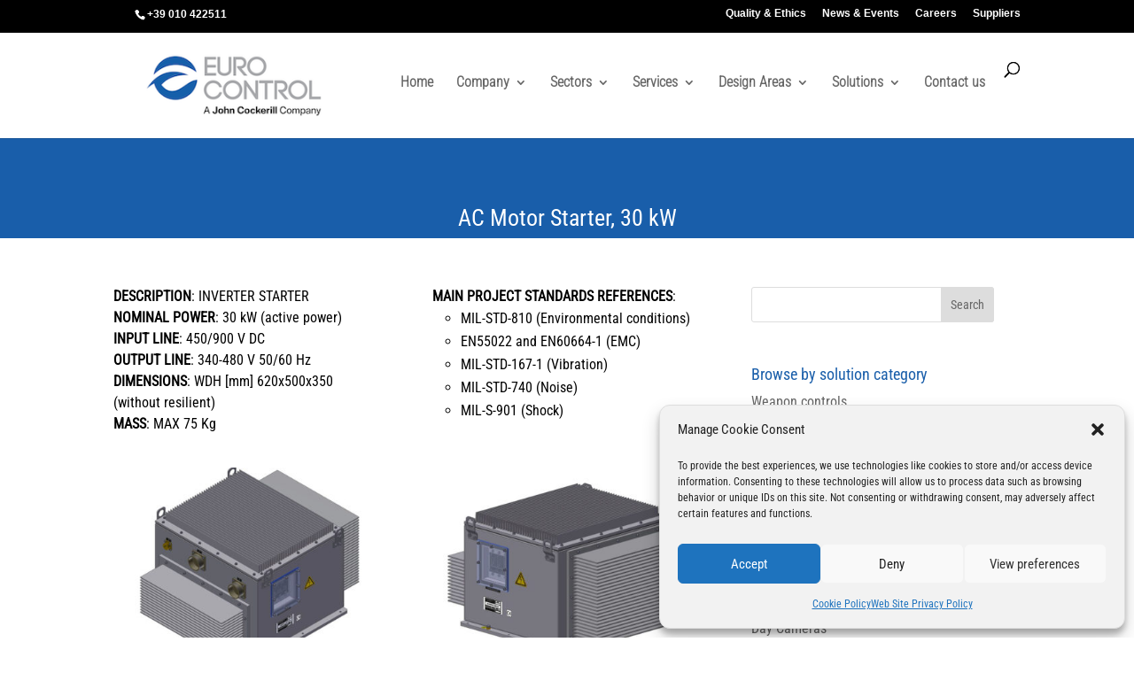

--- FILE ---
content_type: text/css
request_url: https://www.eurocontrol-spa.com/wp-content/themes/Divi-child/style.css?ver=4.27.4
body_size: 1304
content:
/*
 Theme Name:     Divi Child Theme
 Theme URI:      https://www.elegantthemes.com/gallery/divi/
 Description:    Divi Child Theme
 Author:         Elegant Themes
 Author URI:     https://www.elegantthemes.com
 Template:       Divi
 Version:        3.0.71
*/
 
@import url("../Divi/style.css");
 
/* =Theme customization starts here
------------------------------------------------------- */

/*Fixing Responsive Navigation Menu*/
@media (max-width: 1152px) {
 #et_mobile_nav_menu {
 display: block;
 }
 
#top-menu {
 display: none;
 }
 }
/*END --> Fixing Responsive Navigation Menu */

/*mail menu padding*/
nav#top-menu-nav, #top-menu, nav.et-menu-nav, .et-menu {
    padding-top: 8px;
}

/*END --> mail menu padding*/

/*imposta la dimensione massima della featured image ad una larghezza di 400px*/
.et_pb_post .entry-featured-image-url {
    max-width: 400px;
}

/*
modifica altezza top-header id=et-info
 */
#top-header .container {
    padding-bottom: .5em;
}
/*
FINE modifica altezza top-header id=et-info
 */

/*
modifica CF7 -  contact form 7
 */
#data{
	width:40%;
	font-size: 18px;
	color:#635f5f;
	margin-left:10px;}

textarea.wpcf7-form-control.wpcf7-textarea,select.wpcf7-form-control.wpcf7-select.wpcf7-validates-as-required, textarea.wpcf7-form-control.wpcf7-textarea{
	font-size:18px;
}
textarea.wpcf7-form-control.wpcf7-textarea {
    width: 90%;}

select.wpcf7-form-control.wpcf7-select.wpcf7-validates-as-required,textarea.wpcf7-form-control.wpcf7-textarea { 	background-color:#EEEEEE;
}

input.wpcf7-form-control.wpcf7-text.wpcf7-url.wpcf7-validates-as-url,input.wpcf7-form-control.wpcf7-text {
    background-color: #EEEEEE;
    padding-bottom: 18.5px;
    padding-top: 18.5px;
    width:90%;
		border: none;
	  padding-left: 8px;
    font-size: 18px;
	
	
}

input.wpcf7-form-control.wpcf7-submit{ 
		margin-top:10px;
}

input.wpcf7-form-control.wpcf7-text.wpcf7-validates-as-required, 
input.wpcf7-form-control.wpcf7-date.wpcf7-validates-as-required.wpcf7-validates-as-date {
    background-color: #EEEEEE;
    padding-bottom: 15px;
    padding-top: 15px;
    width: 90%;
    border: none;
	font-size:17px;
	padding-left:8px;
}

.wpcf7-form-control.wpcf7-submit { 
	border-radius: 3px;
	border-style:solid;
	border-color: rgb(25, 94, 170);
 background-color:transparent;
font-family:"Roboto Condensed", Helvetica, Arial, Lucida, sans-serif;
padding: 15px 30px 15px 30px;
Font-size: 25px;

Line-height: 18px;

color: rgb(25, 94, 170)
}

span.et_pb_contact_field_radio{
float: left;
margin-left: 25px;
}
/*Fine modifiche CF7 -  contact form 7
*/


.et_pb_blurb_content {
    position: relative;
    max-width: 800px;
    margin: 0 auto;
}

div.et_pb_section.et_pb_section_2 {
    background-size: 100% !important;
}

.et_pb_widget_area_left {
    padding-right: 30px;
    border-right: 0px solid rgba(0,0,0,.1);
}

.et_pb_blurb_position_left .et_pb_main_blurb_image, .et_pb_blurb_position_right .et_pb_main_blurb_image {
    display: table-cell;
    width: 60px !important;
}

#sidebar .et_pb_widget {
    float: none;
    width: 100%;
    margin-bottom: 30px;
    line-height: 18px !important;
}

h4 {
    font-size: 18px;
    color: #195eaa;
}

.et_pb_widget a {
    color: #000;
    text-decoration: none;
}

.et_pb_filterable_portfolio .et_pb_portfolio_filters ul {
    text-align: center;
}
.et_pb_filterable_portfolio .et_pb_portfolio_filters li {
    float: none;
    display: inline-block;
}
.author-shortcodes, .et-learn-more, .et-simple-slider, .et-tabs-container, .et-tooltip-box, .tabs-left {
    color: #201f1f!important;
    text-shadow: none!important;
}
.et-tooltip-box {
     position: inherit;
}
.et_pb_title_featured_container img {
    margin-top: 30px;
}
.et_pb_blog_grid .et_pb_post {
    padding: 25px;
}
/*.et_pb_post .entry-featured-image-url {
    display: none;
}*/
.entry-content ul, .container {
    padding: 0 0 23px 2em;
    list-style-type: circle;
}

.mfp-title {
    display: none;
}

/* Tabella custom solutions
}*/

table {
  border: 1px solid #ccc;
  border-collapse: collapse;
  margin: 0;
  padding: 0;
  width: 100%;
  table-layout: fixed;
}

table tr {
  background-color: #fafafa;
  border: 1px solid #ddd;
  padding: .635em;
}

table th,
table td {
 padding: .625em;
  text-align: center;
}

table th {
  text-transform: uppercase;
}

@media screen and (max-width: 800px) {
  table {
    border: 0;
  }
  
  table thead {
    border: none;
    clip: rect(0 0 0 0);
    height: 1px;
    margin: -1px;
    overflow: hidden;
    padding: 0;
    position: absolute;
    width: 1px;
  }
  
  table tr {
    display: block;
    margin-bottom: .625em;
  }
  
  table td {
    display: block;
    text-align: right;
  }
  
  table td::before {
    content: attr(data-label);
    float: left;
    text-transform: uppercase;
  }
  
}

/*FOOTER Column 2*/
@media (min-width: 981px) {
    .et_pb_gutters3.et_pb_footer_columns4 .footer-widget .fwidget {
        margin-bottom: 16px;
    }
}